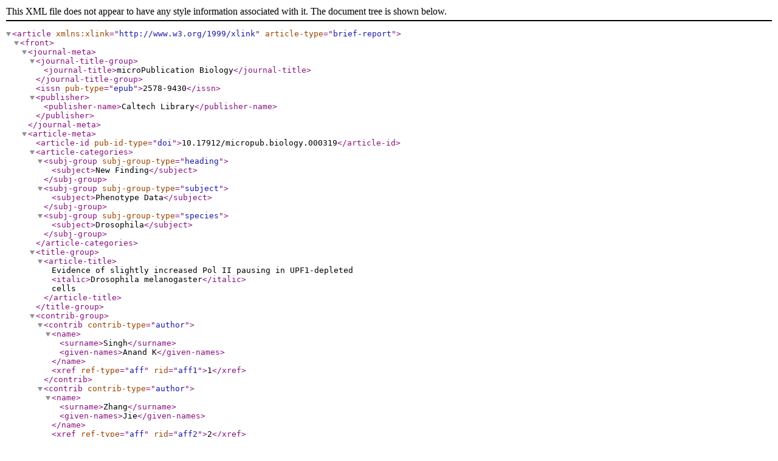

--- FILE ---
content_type: application/xml
request_url: https://www.micropublication.org/static/jats/micropub-biology-000319.xml
body_size: 7135
content:
<?xml version="1.0" encoding="UTF-8"?>
<!DOCTYPE article PUBLIC "-//NLM//DTD JATS (Z39.96) Journal Archiving and Interchange DTD v1.2 20190208//EN" "http://jats.nlm.nih.gov/archiving/1.2/JATS-archivearticle1.dtd">
<article article-type="brief-report" xmlns:xlink="http://www.w3.org/1999/xlink">
  <front>
    <journal-meta>
      <journal-title-group>
        <journal-title>microPublication Biology</journal-title>
      </journal-title-group>
      <issn pub-type="epub">2578-9430</issn>
      <publisher>
        <publisher-name>Caltech Library</publisher-name>
      </publisher>
    </journal-meta>
    <article-meta>
      <article-id pub-id-type="doi">10.17912/micropub.biology.000319</article-id>
      <article-categories>
        <subj-group subj-group-type="heading">
          <subject>New Finding</subject>
        </subj-group>
        <subj-group subj-group-type="subject">
          <subject>Phenotype Data</subject>
        </subj-group>
        <subj-group subj-group-type="species">
          <subject>Drosophila</subject>
        </subj-group>
      </article-categories>
      <title-group>
        <article-title>
          Evidence of slightly increased Pol II pausing in UPF1-depleted 
          <italic>Drosophila melanogaster</italic>
           cells
        </article-title>
      </title-group>
      <contrib-group>
        <contrib contrib-type="author">
          <name>
            <surname>Singh</surname>
            <given-names>Anand K</given-names>
          </name>
          <xref ref-type="aff" rid="aff1">1</xref>
        </contrib>
        <contrib contrib-type="author">
          <name>
            <surname>Zhang</surname>
            <given-names>Jie</given-names>
          </name>
          <xref ref-type="aff" rid="aff2">2</xref>
        </contrib>
        <contrib contrib-type="author">
          <name>
            <surname>Hebenstreit</surname>
            <given-names>Daniel</given-names>
          </name>
          <xref ref-type="aff" rid="aff2">2</xref>
        </contrib>
        <contrib contrib-type="author">
          <name>
            <surname>Brogna</surname>
            <given-names>Saverio </given-names>
          </name>
          <xref ref-type="aff" rid="aff1">1</xref>
          <xref ref-type="corresp" rid="cor1">§</xref>
        </contrib>
        <aff id="aff1">
          <label>1</label>
          University of Birmingham, UK 
        </aff>
        <aff id="aff2">
          <label>2</label>
          University of Warwick, UK
        </aff>
      </contrib-group>
      <contrib-group>
        <contrib contrib-type="reviewer">
          <anonymous/>
        </contrib>
      </contrib-group>
      <author-notes>
        <corresp id="cor1">
          <label>§</label>
          Correspondence to: Saverio  Brogna (
          <email>s.brogna@bham.ac.uk</email>
          )
        </corresp>
        <fn fn-type="con">
          <p>AS: Conceptualization, Data curation, Formal analysis, Investigation, Methodology, Validation, Writing - original draft, Writing - review and editing</p>
          <p>JZ: Data curation, Formal analysis</p>
          <p>DH: Data curation, Formal analysis, Supervision, Funding acquisition, Writing - original draft</p>
          <p>SB: Conceptualization, Data curation, Formal analysis, Funding acquisition, Investigation, Methodology, Project administration, Resources, Supervision, Validation, Writing - original draft, Writing - review and editing</p>
        </fn>
      </author-notes>
      <pub-date date-type="pub" publication-format="electronic">
        <day>16</day>
        <month>10</month>
        <year>2020</year>
      </pub-date>
      <pub-date date-type="collection" publication-format="electronic">
        <year>2020</year>
      </pub-date>
      <volume>2020</volume>
      <elocation-id>10.17912/micropub.biology.000319</elocation-id>
      <history>
        <date date-type="received">
          <day>12</day>
          <month>9</month>
          <year>2020</year>
        </date>
        <date date-type="rev-recd">
          <day>10</day>
          <month>10</month>
          <year>2020</year>
        </date>
        <date date-type="accepted">
          <day>16</day>
          <month>10</month>
          <year>2020</year>
        </date>
      </history>
      <permissions>
        <copyright-statement>Copyright: © 2020 by the authors</copyright-statement>
        <copyright-year>2020</copyright-year>
        <license license-type="open-access" xlink:href="https://creativecommons.org/licenses/by/4.0/">
          <license-p>This is an open-access article distributed under the terms of the Creative Commons Attribution License, which permits unrestricted use, distribution, and reproduction in any medium, provided the original author and source are credited.</license-p>
        </license>
      </permissions>
    </article-meta>
  </front>
  <body>
    <fig position="anchor" id="f1">
      <label>Figure 1</label>
      <caption>
        <p>
          <bold>Depletion of UPF1 increases Pol II pausing at TSS proximal sites</bold>
          . (
          <bold>A</bold>
          ) Metagene line plots of ChIP-seq data showing average occupancy of unphosphorylated Pol II at gene bodies (scaled as 16 bins of full length) and + 500 bp from either end, in normal S2 cells (control, dark blue) or UPF1-RNAi S2 cells (UPF1KD, light blue); based on 3934 (N) transcription units that do not overlap within 500 bp of either end. (
          <bold>B</bold>
          ) Metagene plots showing unphosphorylated Pol II at TSS +/- 100 bp, based on 25440 TSSs that are not closer than 200 bp. (
          <bold>C</bold>
          ) Metagene plots as in 
          <bold>A </bold>
          showing Ser2 Pol II occupancy; in normal S2 cells (control, dark orange line) and UPF1-RNAi S2 cells (UPF1KD, light orange line). (
          <bold>D</bold>
          ) As for 
          <bold>B</bold>
           but showing the Ser2 Pol II profiles. (
          <bold>E</bold>
          ) Normalised ChIP-seq profile of either Pol II (blue lines) or Ser2 Pol II (orange lines) at the 
          <italic>Xrp1 </italic>
          gene, +/- 1000 bp from the TSS (transcript, NM_001275790). The equivalent plots for 
          <italic>RpS3A </italic>
          (NM_166714) gene are shown below. Dark lines refer to normal S2 cells, light lines to UPF1-RNAi, as indicated in the legend below the plots. (
          <bold>F</bold>
          ) Schematics of the timeframe (top) of transcription recovery following removal of DRB after 1 hour (T0) treatment of S2 cells; protein levels were assayed at T0 and at three time points from DRB removal: 2.5 minutes (T2.5), 5 minutes (T5) and 10 minutes (T10). The panel below shows western blotting of Ser2 Pol II (top row) and unphosphorylated Pol II (middle row) at different time points after DRB washout in normal (N) and UPF1-RNAi (U) cells. The &amp;#x3B1;-tubulin was detected as a loading control (bottom row). Values below lanes are ImageJ quantifications of the Ser2 Pol II and unphosphorylated Pol II band/s intensities, which are normalised by the signal of the &amp;#x3B1;-tubulin band in the same lane and expressed as ratios of the intensity of the corresponding band in lane 1. (
          <bold>G</bold>
          ) Line graphs show real-time PCR quantifications of average Ser2 Pol II enrichment at either 
          <italic>Socs36E </italic>
          gene (on left) or 
          <italic>Xrp1 </italic>
          gene (on right) following DRB treatment and removal at different time points as described in 
          <bold>F</bold>
          . The PCR primers used are located about 4 kb downstream of the TSS of both 
          <italic>Socs36E </italic>
          and 
          <italic>Xrp1 </italic>
          genes.
        </p>
      </caption>
      <graphic xlink:href="25789430-2020-micropub.biology.000319"/>
    </fig>
    <sec>
      <title>Description</title>
      <p>
        UPF1 is an RNA helicase that scans RNA to unwind secondary structures and to displace associated factors (Franks 
        <italic>et al., </italic>
        2010; Fiorini 
        <italic>et al., </italic>
        2015; Lee 
        <italic>et al., </italic>
        2015; Kanaan 
        <italic>et al.</italic>
        , 2018). UPF1 has been mostly studied for its role in nonsense mediated mRNA decay (NMD) and other translation-dependent RNA quality-control pathways in the cytoplasm (Isken and Maquat, 2008; Kim and Maquat, 2019). However, we have recently reported that UPF1 associates, genome wide, with nascent transcripts at most Pol II transcription sites in 
        <italic>Drosophila </italic>
        (Singh 
        <italic>et al.</italic>
        , 2019). The association of UPF1 with nascent transcripts appears to be necessary for the release of processed polyadenylated mRNAs from their transcription sites and also for their export from nucleus to cytoplasm (Singh 
        <italic>et al., </italic>
        2019).
      </p>
      <p>
        Here we considered whether the association of UPF1 with nascent transcripts influences Pol II transcription, and tested it by ChIP-seq of Pol II in 
        <italic>Drosophila </italic>
        S2 cells. We discovered (using two biological replicates) that there is significantly more unphosphorylated Pol II associated with the start of genes in cells depleted of UPF1 (
        <bold>Figure 1A and 1B</bold>
        ). This difference is most apparent 20 to 60 base pair (bp) downstream of the transcription start site (TSS), as shown in the expanded depiction in 
        <bold>Figure 1B </bold>
        which is based on many more individual TSSs. This is measured by quantifying the aggregate Pol II signal over a +/- 100 bp span at each of 25440 TSSs (P = 0.011). A 1.2-fold or greater increase of unphosphorylated Pol II in UPF1-depleted cells was detected at 1990 TSSs. The 20-60 bp downstream region corresponds to TSS-proximal Pol II pausing sites in 
        <italic>Drosophila </italic>
        (Adelman and Lis, 2012). Conversely, the amount of Ser2 Pol II associated with these TSSs was unchanged or marginally reduced in UPF1-depleted cells (
        <bold>Figure 1C and 1D</bold>
        ). The increase in unphosphorylated Pol II loading downstream of the TSS in UPF1-depleted cells, alongside fairly constant Ser2 Pol II loading, is illustrated here by 
        <italic>Xrp1 </italic>
        and 
        <italic>RpS3A </italic>
        (
        <bold>Figure 1E</bold>
        ), two genes that are highly transcribed and show strong UPF1 association in normal cells (Singh 
        <italic>et al., </italic>
        2019).
      </p>
      <p>
        We considered whether this increase in unphosphorylated Pol II at pausing sites might be a consequence of reduced Ser2 phosphorylation, resulting in the slow release of Pol II from pausing sites and abnormal transcription elongation. We tested this hypothesis by examining the reappearance of newly phosphorylated Ser2 Pol II following withdrawal of 5, 6-Dichlorobenzimidazole 1-&amp;#x3B2;-D-ribofuranoside (DRB), which is a transcription inhibitor that blocks Ser2 phosphorylation and should lead to rapid depletion of Ser2 Pol II. As expected, DRB treatment of S2 cells causes a drastic depletion of Ser2 Pol II and an increase of unphosphorylated Pol II (
        <bold>Figure 1F</bold>
        , compare control lanes 9 and 10 with DRB-treated lanes 1 and 2). Ser2 Pol II levels began to recover soon after DRB removal and were similar to those of untreated control cells within 10 minutes (
        <bold>Figure 1F</bold>
        , compare lanes 7-8 with control lanes 9-10). However, the recovery in UPF1-depleted cells seemed slower during the first 2.5 minutes and to a lesser extent after 5 minutes (
        <bold>Figure 1F</bold>
        , compare lanes 3 
        <italic>vs</italic>
        . 4 and 5 
        <italic>vs</italic>
        . 6). Similar observations were made in another independent replicate of the experiment. A comparable blunted recovery of gene-associated Ser2 Pol II in UPF1-depleted cells was detected by ChIP-PCR at the two representative highly active genes, 
        <italic>Socs36E </italic>
        and 
        <italic>Xrp1 </italic>
        (
        <bold>Figure 1G</bold>
        ), both of which show strong association with UPF1 (Singh 
        <italic>et al., </italic>
        2019). RpS3A was not examined because it is too short (about 2 kb) for this assay.
      </p>
      <p>
        These observations indicate that UPF1 might, by associating with nascent transcripts, influence Ser2 phosphorylation of Pol II at TSS-proximal pausing sites and hence transcription elongation at several 
        <italic>Drosophila </italic>
        genes. Alternatively, or additionally, UPF1 might affect premature transcription termination and Pol II release from DNA downstream of the TSS, which are other, perhaps more important determinants of the high accumulation of Pol II at the beginning of genes (Kamieniarz-Gdula and Proudfoot, 2019) .
      </p>
    </sec>
    <sec>
      <title>Methods</title>
      <p>
        <bold>Cell culture and RNA interference</bold>
      </p>
      <p>
        S2 cells (CVCL_Z232, laboratory stock originally purchased from Invitrogen/Thermo Fisher Scientific) were cultured in Insect&amp;#x2013;XPRESS media (Lonza) supplemented with 10% Fetal Bovine Serum (FBS) and 1% Penicillin-Streptomycin-Glutamine mix (P/S/G, Invitrogen) at 27&amp;#xB0;C. To make the RNAi constructs for UPF1, the specific sequences were PCR amplified from S2 cell genomic DNA by using corresponding primer pairs. Along with the desired gene sequence, the primer pair carried the T7 promoter sequence at their 5&amp;#x2019; end. The amplified PCR fragments were purified using Monarch&amp;#xAE; PCR and DNA Cleanup Kit (T1030S, NEB) and dsRNA was synthesized using the T7 RiboMAX express RNAi system (P1700, Promega). To induce RNAi, a six-well culture dish was seeded with 10
        <sup>6</sup>
        cells/well in serum-free media and mixed with 15 &amp;#xB5;g of dsRNA/well. Following 1 hour incubation at room temperature, 2 mL of complete media was added to each well and the cells were incubated for the next three days to knockdown UPF1 before harvesting.
      </p>
      <p>
        <bold>Western blotting and antibodies</bold>
      </p>
      <p>
        Western blotting was performed as described previously (Singh 
        <italic>et al., </italic>
        2019). The antibodies used in western blotting were diluted as follow: Rabbit anti-Ser2 Pol II (Abcam, ab5095, 1:5000), Mouse anti-Pol II (Abcam, ab817 (8WG16), 1:5000) and mouse anti-&amp;#x3B2;-tubulin (Sigma-Aldrich, T5168 1:5000).
      </p>
      <p>
        <bold>DRB treatment</bold>
      </p>
      <p>
        S2 cells were treated with DRB (Sigma-Aldrich, 125&amp;#xB5;M) for 1 hour at room temperature. Ser2-Pol II ChIP was performed as described below and quantified by real-time PCR using 
        <italic>Socs36E </italic>
        and 
        <italic>Xrp1 </italic>
        primers shown below.
      </p>
      <p>
        <bold>ChIP-seq and data analysis</bold>
      </p>
      <p>
        Chromatin immunoprecipitation, sequencing and data analysis was done as described previously (Singh 
        <italic>et al., </italic>
        2019). For each ChIP, typically we used 5 &amp;#xB5;g of antibody including Rabbit anti-Ser2 Pol II (Abcam, ab5095) and Mouse anti-Pol II (8WG16, Abcam, ab817). ChIP-signal quantification and metagene analysis were performed as previously described (Singh 
        <italic>et al., </italic>
        2019). All new ChIP-seq raw sequencing FASTQ data and Bedgraph files were deposited in the GEO repository (Accession No GSE157612), all other datasets used in this study were previously deposited (Accession No GSE16808).
      </p>
      <p>
        <bold>Primers List:</bold>
      </p>
      <p>
        UPF1RNAi-FP &amp;#x2013; 5&amp;#x2019;-
        <bold>TTAATACGACTCACTATAGGGGAGA</bold>
        GGAGAAGCCAGGCATTGA-3&amp;#x2019;
      </p>
      <p>
        UPF1RNAi-RP &amp;#x2013; 5&amp;#x2019;-
        <bold>TTAATACGACTCACTATAGGGGAGA</bold>
        GACCGTGGCCCAACAGG-3&amp;#x2019;
      </p>
      <p>(Bold is T7 promoter sequence)</p>
      <p>Socs36E-FP &amp;#x2013; 5&amp;#x2019;-CAGAAAACCGCACACAGACA -3&amp;#x2019;</p>
      <p>Socs36E-RP &amp;#x2013; 5&amp;#x2019;-CACACATCGGACTAACAGCG-3&amp;#x2019;</p>
      <p>Xrp1-FP &amp;#x2013; 5&amp;#x2019;-TCATAATGCTTGTGGGGCCT -3&amp;#x2019;</p>
      <p>Xrp1-RP &amp;#x2013; 5&amp;#x2019;-AGGGTCCCTCTAAACAAGCT-3&amp;#x2019;</p>
    </sec>
    <sec>
      <title>Reagents</title>
      <p>See Methods</p>
    </sec>
  </body>
  <back>
    <ack>
      <sec>
        <title>Acknowledgments</title>
        <p>this.convertHTML(ack)</p>
      </sec>
      <sec>
        <title>Funding</title>
        <p>Leverhulme Trust, RPG-2014-291, Saverio Brogna; Wellcome Trust, 9340/Z/09/Z, Saverio Brogna; BBSRC, BB/M022757/1, Saverio Brogna; BBSRC	, BB/S017984/1, Saverio Brogna; BBSRC, BB/M017982/1, Daniel Hebenstreit; BBSRC, BB/L006340/1, Daniel Hebenstreit</p>
      </sec>
    </ack>
    <ref-list>
      <ref id="R1">
        <element-citation publication-type="journal">
          <person-group person-group-type="author">
            <name>
              <surname>Adelman</surname>
              <given-names>K</given-names>
            </name>
            <name>
              <surname>Lis</surname>
              <given-names>JT</given-names>
            </name>
          </person-group>
          <year>2012</year>
          <month>10</month>
          <day>1</day>
          <article-title>Promoter-proximal pausing of RNA polymerase II: emerging roles in metazoans.</article-title>
          <source>Nat Rev Genet</source>
          <volume>13</volume>
          <issue>10</issue>
          <issn>1471-0056</issn>
          <fpage>720</fpage>
          <lpage>731}</lpage>
          <pub-id pub-id-type="doi">10.1038/nrg3293</pub-id>
          <pub-id pub-id-type="pmid">22986266</pub-id>
        </element-citation>
      </ref>
      <ref id="R2">
        <element-citation publication-type="journal">
          <person-group person-group-type="author">
            <name>
              <surname>Fiorini</surname>
              <given-names>F</given-names>
            </name>
            <name>
              <surname>Bagchi</surname>
              <given-names>D</given-names>
            </name>
            <name>
              <surname>Le Hir</surname>
              <given-names>H</given-names>
            </name>
            <name>
              <surname>Croquette</surname>
              <given-names>V</given-names>
            </name>
          </person-group>
          <year>2015</year>
          <month>7</month>
          <day>3</day>
          <article-title>Human Upf1 is a highly processive RNA helicase and translocase with RNP remodelling activities.</article-title>
          <source>Nat Commun</source>
          <volume>6</volume>
          <issue/>
          <issn/>
          <fpage>7581</fpage>
          <lpage>7581</lpage>
          <pub-id pub-id-type="doi">10.1038/ncomms8581</pub-id>
          <pub-id pub-id-type="pmid">26138914</pub-id>
        </element-citation>
      </ref>
      <ref id="R3">
        <element-citation publication-type="journal">
          <person-group person-group-type="author">
            <name>
              <surname>Franks</surname>
              <given-names>TM</given-names>
            </name>
            <name>
              <surname>Singh</surname>
              <given-names>G</given-names>
            </name>
            <name>
              <surname>Lykke-Andersen</surname>
              <given-names>J</given-names>
            </name>
          </person-group>
          <year>2010</year>
          <month>12</month>
          <day>10</day>
          <article-title>Upf1 ATPase-dependent mRNP disassembly is required for completion of nonsense- mediated mRNA decay.</article-title>
          <source>Cell</source>
          <volume>143</volume>
          <issue>6</issue>
          <issn>0092-8674</issn>
          <fpage>938</fpage>
          <lpage>950}</lpage>
          <pub-id pub-id-type="doi">10.1016/j.cell.2010.11.043</pub-id>
          <pub-id pub-id-type="pmid">21145460</pub-id>
        </element-citation>
      </ref>
      <ref id="R4">
        <element-citation publication-type="journal">
          <person-group person-group-type="author">
            <name>
              <surname>Isken</surname>
              <given-names>O</given-names>
            </name>
            <name>
              <surname>Maquat</surname>
              <given-names>LE</given-names>
            </name>
          </person-group>
          <year>2008</year>
          <month>9</month>
          <day>1</day>
          <article-title>The multiple lives of NMD factors: balancing roles in gene and genome regulation.</article-title>
          <source>Nat Rev Genet</source>
          <volume>9</volume>
          <issue>9</issue>
          <issn>1471-0056</issn>
          <fpage>699</fpage>
          <lpage>712}</lpage>
          <pub-id pub-id-type="doi">10.1038/nrg2402</pub-id>
          <pub-id pub-id-type="pmid">18679436</pub-id>
        </element-citation>
      </ref>
      <ref id="R5">
        <element-citation publication-type="journal">
          <person-group person-group-type="author">
            <name>
              <surname>Kamieniarz-Gdula</surname>
              <given-names>K</given-names>
            </name>
            <name>
              <surname>Proudfoot</surname>
              <given-names>NJ</given-names>
            </name>
          </person-group>
          <year>2019</year>
          <month>6</month>
          <day>15</day>
          <article-title>Transcriptional Control by Premature Termination: A Forgotten Mechanism.</article-title>
          <source>Trends Genet</source>
          <volume>35</volume>
          <issue>8</issue>
          <issn>0168-9525</issn>
          <fpage>553</fpage>
          <lpage>564}</lpage>
          <pub-id pub-id-type="doi">10.1016/j.tig.2019.05.005</pub-id>
          <pub-id pub-id-type="pmid">31213387</pub-id>
        </element-citation>
      </ref>
      <ref id="R6">
        <element-citation publication-type="journal">
          <person-group person-group-type="author">
            <name>
              <surname>Kanaan</surname>
              <given-names>J</given-names>
            </name>
            <name>
              <surname>Raj</surname>
              <given-names>S</given-names>
            </name>
            <name>
              <surname>Decourty</surname>
              <given-names>L</given-names>
            </name>
            <name>
              <surname>Saveanu</surname>
              <given-names>C</given-names>
            </name>
            <name>
              <surname>Croquette</surname>
              <given-names>V</given-names>
            </name>
            <name>
              <surname>Le Hir</surname>
              <given-names>H</given-names>
            </name>
          </person-group>
          <year>2018</year>
          <month>9</month>
          <day>14</day>
          <article-title>UPF1-like helicase grip on nucleic acids dictates processivity.</article-title>
          <source>Nat Commun</source>
          <volume>9</volume>
          <issue>1</issue>
          <issn/>
          <fpage>3752</fpage>
          <lpage>3752</lpage>
          <pub-id pub-id-type="doi">10.1038/s41467-018-06313-y</pub-id>
          <pub-id pub-id-type="pmid">30218034</pub-id>
        </element-citation>
      </ref>
      <ref id="R7">
        <element-citation publication-type="journal">
          <person-group person-group-type="author">
            <name>
              <surname>Kim</surname>
              <given-names>YK</given-names>
            </name>
            <name>
              <surname>Maquat</surname>
              <given-names>LE</given-names>
            </name>
          </person-group>
          <year>2019</year>
          <month>1</month>
          <day>17</day>
          <article-title>UPFront and center in RNA decay: UPF1 in nonsense-mediated mRNA decay and beyond.</article-title>
          <source>RNA</source>
          <volume>25</volume>
          <issue>4</issue>
          <issn>1355-8382</issn>
          <fpage>407</fpage>
          <lpage>422}</lpage>
          <pub-id pub-id-type="doi">10.1261/rna.070136.118</pub-id>
          <pub-id pub-id-type="pmid">30655309</pub-id>
        </element-citation>
      </ref>
      <ref id="R8">
        <element-citation publication-type="journal">
          <person-group person-group-type="author">
            <name>
              <surname>Lee</surname>
              <given-names>SR</given-names>
            </name>
            <name>
              <surname>Pratt</surname>
              <given-names>GA</given-names>
            </name>
            <name>
              <surname>Martinez</surname>
              <given-names>FJ</given-names>
            </name>
            <name>
              <surname>Yeo</surname>
              <given-names>GW</given-names>
            </name>
            <name>
              <surname>Lykke-Andersen</surname>
              <given-names>J</given-names>
            </name>
          </person-group>
          <year>2015</year>
          <month>8</month>
          <day>6</day>
          <article-title>Target Discrimination in Nonsense-Mediated mRNA Decay Requires Upf1 ATPase Activity.</article-title>
          <source>Mol Cell</source>
          <volume>59</volume>
          <issue>3</issue>
          <issn>1097-2765</issn>
          <fpage>413</fpage>
          <lpage>425}</lpage>
          <pub-id pub-id-type="doi">10.1016/j.molcel.2015.06.036</pub-id>
          <pub-id pub-id-type="pmid">26253027</pub-id>
        </element-citation>
      </ref>
      <ref id="R9">
        <element-citation publication-type="journal">
          <person-group person-group-type="author">
            <name>
              <surname>Singh</surname>
              <given-names>AK</given-names>
            </name>
            <name>
              <surname>Choudhury</surname>
              <given-names>SR</given-names>
            </name>
            <name>
              <surname>De</surname>
              <given-names>S</given-names>
            </name>
            <name>
              <surname>Zhang</surname>
              <given-names>J</given-names>
            </name>
            <name>
              <surname>Kissane</surname>
              <given-names>S</given-names>
            </name>
            <name>
              <surname>Dwivedi</surname>
              <given-names>V</given-names>
            </name>
            <name>
              <surname>Ramanathan</surname>
              <given-names>P</given-names>
            </name>
            <name>
              <surname>Petric</surname>
              <given-names>M</given-names>
            </name>
            <name>
              <surname>Orsini</surname>
              <given-names>L</given-names>
            </name>
            <name>
              <surname>Hebenstreit</surname>
              <given-names>D</given-names>
            </name>
            <name>
              <surname>Brogna</surname>
              <given-names>S</given-names>
            </name>
          </person-group>
          <year>2019</year>
          <month>3</month>
          <day>25</day>
          <article-title>The RNA helicase UPF1 associates with mRNAs co-transcriptionally and is required for the release of mRNAs from gene loci.</article-title>
          <source>Elife</source>
          <volume>8</volume>
          <issue/>
          <issn/>
          <fpage/>
          <lpage/>
          <pub-id pub-id-type="doi">10.7554/eLife.41444</pub-id>
          <pub-id pub-id-type="pmid">30907728</pub-id>
        </element-citation>
      </ref>
    </ref-list>
  </back>
</article>